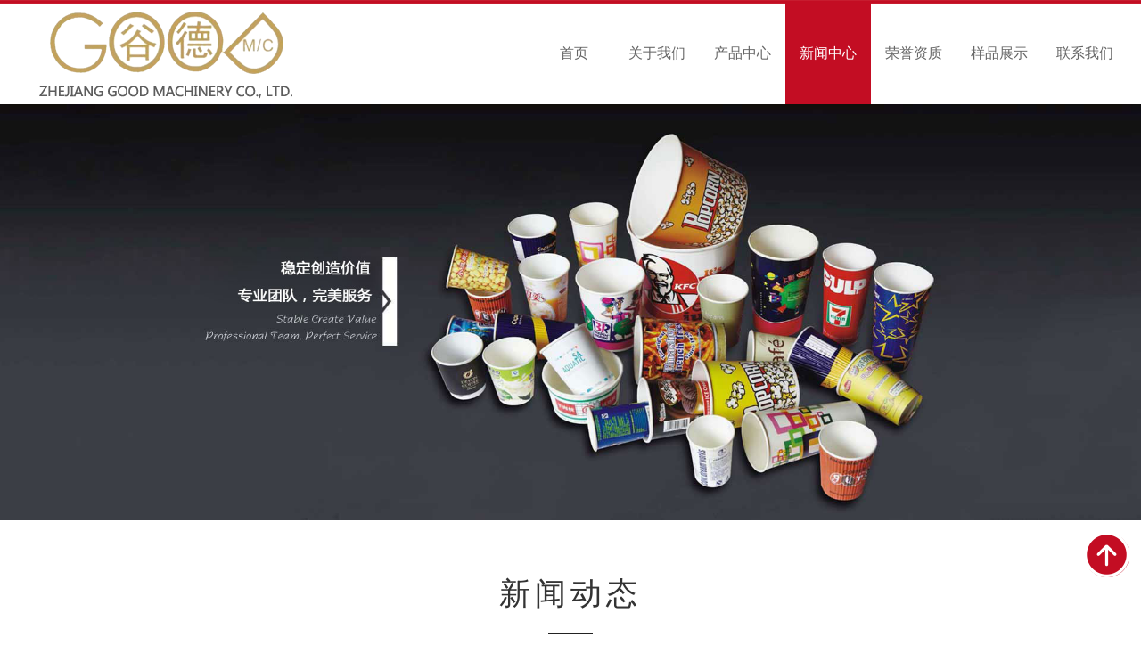

--- FILE ---
content_type: text/html; Charset=UTF-8
request_url: http://www.rambjx.com/News.asp?page=1&class=
body_size: 22891
content:

<!DOCTYPE html>
<html>
<head>
    <meta charset="utf-8"/>
    <meta name="viewport" content="width=device-width"/>
    <meta name="author" content="lianchuang">
<title>新闻动态 - 浙江谷德机械有限公司（原瑞安市铭博机械有限公司)</title>
<meta name="keywords" content="新闻动态,企业新闻">
<meta name="description" content="关于本公司最新的研发机型和行业内的技术发布">
    <link href="images/favicon.ico" rel="shortcut icon"/>
    <link href="css/style.css" rel="stylesheet"/>
    <link href="css/anim.css" rel="stylesheet"/>
    <link href="css/css.css" rel="stylesheet"/>
    <script src="js/jquery-1.12.4.min.js"></script>
    <script type="text/javascript" src="js/jquery.SuperSlide.2.1.1.js">//pc导航</script>
    <script src="js/public.js">//导航</script>
    <script src="js/anim.js">//动画</script>
	<script>
var _hmt = _hmt || [];
(function() {
  var hm = document.createElement("script");
  hm.src = "https://hm.baidu.com/hm.js?1d1befae81390cc81b6ddf2883687bfd";
  var s = document.getElementsByTagName("script")[0]; 
  s.parentNode.insertBefore(hm, s);
})();
</script>
</head>

<body>
<header class="header-v1">
    <!-- S top-main -->
    <div class="top-main">
        <div class="logo1"><a href="index.asp"><img src="images/logo.png" alt="瑞安市铭博机械有限公司"/></a></div>
                  


        
        <div class="top-main-content"><!-- S nav -->
            <div class="navBar">
                <ul class="nav clearfix">
                    <li id="m1" class="m"><h3><a href="index.asp" title="首页">首页</a></h3></li>
                    <li id="m2" class="m"><h3><a href="company.asp" title="关于我们">关于我们</a></h3> 
                          <div class="sub" style="display:none"> 
                           <dl>
                                <dd><a href="culture.asp">企业相册</a></dd>           
                             </dl>
                          </div>
                    </li>
                    
                    <li id="m3" class="m"><h3><a href="products_all.asp" title="产品中心">产品中心</a></h3>
                        <div class="sub" style="display:none">
                            <dl>
							
							
                                <dd><a href="Zhibeiji.asp">纸杯机</a></dd>
	
							
                                <dd><a href="Zhiwanji.asp">纸碗机</a></dd>
	
							
                                <dd><a href="zhich.asp">纸餐盒机</a></dd>
	
							
                                <dd><a href="Zhigaiji.asp">纸盖机</a></dd>
	
							
                                <dd><a href="Zhitiechengxingji.asp">纸碟成型机</a></dd>
	
							
                                <dd><a href="zbtmj.asp">纸杯贴面机</a></dd>
	
							
                                <dd><a href="ZhitongChengXingJi.asp">纸桶成型机</a></dd>
	
							
                                <dd><a href="BeiGaiChengxingji.asp">杯盖成型机</a></dd>
	
							
                                <dd><a href="ZhiBeiMoQieJi.asp">纸杯模切机</a></dd>
	
							
                                <dd><a href="FuZhuSheBei.asp">辅助设备</a></dd>
	                          
                             </dl>
                        </div>
                    </li>
                    
                    <li id="m4" class="m on">
                      <h3><a href="News.asp" title="新闻中心">新闻中心</a></h3>
                    </li>
                    
                    <li id="m5" class="m"><h3><a href="honor.asp" title="荣誉资质">荣誉资质</a></h3></li>
                    
                    
                    <li id="m6" class="m"><h3><a href="Wenhua.asp" title="样品展示">样品展示</a></h3></li>
                    
                    <li id="m7" class="m"><h3><a href="contact.asp" title="联系我们">联系我们</a></h3> </li>              
                  
                  </ul>
            </div>
            <script type="text/javascript"> jQuery(".nav").slide({
                type: "menu",
                titCell: ".m",
                targetCell: ".sub",
                effect: "slideDown",
                delayTime: 300,
                triggerTime: 100,
                returnDefault: true
            });</script>
            <!-- E nav-->
    </div>
    </div>
    <!-- E top-main -->
    <div class="c_l"></div>
</header>

<!-- S touch-top-wrapper -->
<div class="touch-top">
    <div class="touch-top-wrapper clearfix">
        <div class="touch-logo" skinobjectzone="HtmlLogo_1514"><a class="" href="Index.asp"><img src="images/logo.png" alt="铭博机械"/></a></div>
        <!-- S touch-navigation -->
        <div class="touch-navigation">
            <div class="touch-toggle">
                <ul>
                   
                    <li class="touch-toggle-item-last"><a href="javascript:;" class="drawer-menu"
                                                          data-drawer="drawer-section-menu"><i
                            class="touch-icon-menu"></i><span>导航</span></a></li>
                </ul>
            </div>
        </div>
        <!-- E touch-navigation --></div>
    <!-- S touch-top -->
    <div class="touch-toggle-content touch-top-home">
        <!--手机搜索begin-->
        <div class="drawer-section search_div">
            <div class="search_con"><input name="names" type="text" class="input1" value="Search"
                                           onFocus="if(value=='Search'){value=''}"
                                           onBlur="if(value==''){value='Search'}"/><input type="submit" value=""
                                                                                          class="bnt1"/>
            </div>
        </div>
        <!--手机搜索end-->
        <!--手机菜单begin-->
        <div class="drawer-section drawer-section-menu">
            <div class="touch-menu" skinobjectzone="menu_2005">
                <ul>
                    <li><a href="index.asp"><span>首页</span></a></li>               
                    <li> <a href="company.asp"><span>关于我们</span></a> </li>                    
                    <li> <a href="javascript:;"><span>产品中心</span><i class="touch-arrow-down"></i> </a>
                        <ul >
						
                            <li><a href="Zhibeiji.asp"><span>纸杯机</span></a></li>
							
                            <li><a href="Zhiwanji.asp"><span>纸碗机</span></a></li>
							
                            <li><a href="zhich.asp"><span>纸餐盒机</span></a></li>
							
                            <li><a href="Zhigaiji.asp"><span>纸盖机</span></a></li>
							
                            <li><a href="Zhitiechengxingji.asp"><span>纸碟成型机</span></a></li>
							
                            <li><a href="zbtmj.asp"><span>纸杯贴面机</span></a></li>
							
                            <li><a href="ZhitongChengXingJi.asp"><span>纸桶成型机</span></a></li>
							
                            <li><a href="BeiGaiChengxingji.asp"><span>杯盖成型机</span></a></li>
							
                            <li><a href="ZhiBeiMoQieJi.asp"><span>纸杯模切机</span></a></li>
							
                            <li><a href="FuZhuSheBei.asp"><span>辅助设备</span></a></li>
							

                          </ul>

                    
                    </li>                    
                    <li> <a href="News.asp"><span>新闻中心</span></a> </li>                    
                    <li> <a href="honor.asp"><span>荣誉资质</span></a> </li>                    
                    <li> <a href="Wenhua.asp"><span>样品展示</span> </a>  </li>                    
                    <li><a href="contact.asp"><span>联系我们</span></a></li>                    
                </ul>
                <div class="closetitle"><img src="images/nav_bg2.png" alt="bg"></div>
            </div>
        </div>
        <!--手机菜单end-->
    </div>
    <!-- E touch-top -->
</div>
<!-- S touch-top-wrapper -->

<div class="touch_bg">&nbsp;</div>
<!-- E touch-top-wrapper -->
<div class="blank_h">&nbsp;</div>
<!--正文begin-->
<div class="o_big"><img src="images/banner1.jpg" alt="banner"/></div>
<div class="about_bg3">
    <div class="about_t3  anim anim-1">新闻动态</div>
    <div class="news_ul anim anim-2">
        <ul>
		
		
                <li>
                    
                        <div class="imgs l "><div class="news_date"> <span>2020-5</span><p>5</p> </div></div>
                        <div class="news_box">
                            <div class="news_txt">
                              
                                <a href="news_show.asp?id=383" title="纸杯机的凸轮机构是如何工作的"><h2>纸杯机的凸轮机构是如何工作的</h2> </a>
                                <p>纸杯机的凸轮机构是如何工作的</p>
                              <label>查看详细</label>
                            </div>
                        </div>
                   
                </li>
                

		
                <li>
                    
                        <div class="imgs l "><div class="news_date"> <span>2020-4</span><p>17</p> </div></div>
                        <div class="news_box">
                            <div class="news_txt">
                              
                                <a href="news_show.asp?id=382" title="纸盖机之“材料的组成”"><h2>纸盖机之“材料的组成”</h2> </a>
                                <p>纸盖机之“材料的组成”</p>
                              <label>查看详细</label>
                            </div>
                        </div>
                   
                </li>
                

		
                <li>
                    
                        <div class="imgs l "><div class="news_date"> <span>2019-8</span><p>22</p> </div></div>
                        <div class="news_box">
                            <div class="news_txt">
                              
                                <a href="news_show.asp?id=381" title="纸杯机凸轮组织的作用"><h2>纸杯机凸轮组织的作用</h2> </a>
                                <p>凸轮组织在构造和规划上有着简单、紧凑的特点，可以完成各种对比杂乱的运动需求，这就使得它不仅可以在纸杯机中有着极好的使用，在其他的设备中也相同有着重要作用。</p>
                              <label>查看详细</label>
                            </div>
                        </div>
                   
                </li>
                

		
                <li>
                    
                        <div class="imgs l "><div class="news_date"> <span>2019-8</span><p>3</p> </div></div>
                        <div class="news_box">
                            <div class="news_txt">
                              
                                <a href="news_show.asp?id=380" title="高速纸杯机特点"><h2>高速纸杯机特点</h2> </a>
                                <p>采用真空泵吸纸,并带自动收杯系统,性能稳定,自动化程度高.</p>
                              <label>查看详细</label>
                            </div>
                        </div>
                   
                </li>
                

		
                <li>
                    
                        <div class="imgs l "><div class="news_date"> <span>2018-10</span><p>29</p> </div></div>
                        <div class="news_box">
                            <div class="news_txt">
                              
                                <a href="news_show.asp?id=379" title="纸杯机在生产过程中使用的原材料"><h2>纸杯机在生产过程中使用的原材料</h2> </a>
                                <p>纸杯机在纸杯的生产和使用正好符合国家环保政策，用纸杯代替一次性塑料杯减少了“白色污染”，纸杯的方便卫生价廉性是代替其他器皿广泛占有市场的关键。</p>
                              <label>查看详细</label>
                            </div>
                        </div>
                   
                </li>
                

		
                <li>
                    
                        <div class="imgs l "><div class="news_date"> <span>2018-10</span><p>25</p> </div></div>
                        <div class="news_box">
                            <div class="news_txt">
                              
                                <a href="news_show.asp?id=378" title="纸杯机开机前和生产时的准备工作"><h2>纸杯机开机前和生产时的准备工作</h2> </a>
                                <p>纸杯机开机前和生产时的准备工作</p>
                              <label>查看详细</label>
                            </div>
                        </div>
                   
                </li>
                

		
                <li>
                    
                        <div class="imgs l "><div class="news_date"> <span>2018-7</span><p>3</p> </div></div>
                        <div class="news_box">
                            <div class="news_txt">
                              
                                <a href="news_show.asp?id=377" title="纸杯机的好坏从哪些方面可以区分"><h2>纸杯机的好坏从哪些方面可以区分</h2> </a>
                                <p>有些纸杯机由于纸浆质量差，为了使杯子看上去更白，有的纸杯生产厂家便加入了大量的荧光增白剂，这种荧光物质可使细胞产生变异，一旦进入人体就会成为潜在的致癌因素。而按照国家规定，食品用纸是不允许使用荧光粉的。因此说，纸杯不是越白越好。</p>
                              <label>查看详细</label>
                            </div>
                        </div>
                   
                </li>
                

		
                <li>
                    
                        <div class="imgs l "><div class="news_date"> <span>2018-7</span><p>3</p> </div></div>
                        <div class="news_box">
                            <div class="news_txt">
                              
                                <a href="news_show.asp?id=376" title="如何保障纸碗机的生产安全"><h2>如何保障纸碗机的生产安全</h2> </a>
                                <p>纸碗机在生产时，纸碗其实是分为内外两层，中距离开的。而且是严厉遵循国家规则生产的，纸碗内层因直接交战食物，咱们采用的原浆纸资料足以担保食品保险。</p>
                              <label>查看详细</label>
                            </div>
                        </div>
                   
                </li>
                

		
                <li>
                    
                        <div class="imgs l "><div class="news_date"> <span>2018-6</span><p>28</p> </div></div>
                        <div class="news_box">
                            <div class="news_txt">
                              
                                <a href="news_show.asp?id=375" title="纸杯机向着环保的趋势在发展"><h2>纸杯机向着环保的趋势在发展</h2> </a>
                                <p>制造一次性纸杯的机器就是纸杯机，据了解，目前纸杯机市场上产品不多，耗电量偏大，前期投资过多，不利于吸引资金进入该行业，激励纸杯机以及一次性纸杯的生产。</p>
                              <label>查看详细</label>
                            </div>
                        </div>
                   
                </li>
                

		
                <li>
                    
                        <div class="imgs l "><div class="news_date"> <span>2018-6</span><p>28</p> </div></div>
                        <div class="news_box">
                            <div class="news_txt">
                              
                                <a href="news_show.asp?id=374" title="关于纸杯机的纸杯分类"><h2>关于纸杯机的纸杯分类</h2> </a>
                                <p>纸杯分为单面PE淋膜纸杯和双面PE淋膜纸杯。</p>
                              <label>查看详细</label>
                            </div>
                        </div>
                   
                </li>
                

		
                <li>
                    
                        <div class="imgs l "><div class="news_date"> <span>2018-6</span><p>25</p> </div></div>
                        <div class="news_box">
                            <div class="news_txt">
                              
                                <a href="news_show.asp?id=373" title="纸杯机厂家主要生产哪些产品?"><h2>纸杯机厂家主要生产哪些产品?</h2> </a>
                                <p>纸杯机是一种生产纸杯商品的一种设备，纸杯的出产制作是一个循环往复的进程，经过不断的重复着相同的动作来出产出更多的纸杯商品。</p>
                              <label>查看详细</label>
                            </div>
                        </div>
                   
                </li>
                

		
                <li>
                    
                        <div class="imgs l "><div class="news_date"> <span>2018-6</span><p>20</p> </div></div>
                        <div class="news_box">
                            <div class="news_txt">
                              
                                <a href="news_show.asp?id=372" title="纸杯机所用的是什么材料"><h2>纸杯机所用的是什么材料</h2> </a>
                                <p>纸杯机由纸杯原纸和塑料树脂粒子挤出复合组成，塑料树脂一般使用聚乙烯树脂(PE)，纸杯原纸经淋膜单面PE膜或双面PE膜后成为单PE纸杯机或双PE纸杯机。</p>
                              <label>查看详细</label>
                            </div>
                        </div>
                   
                </li>
                
  

                
                
                
                        </ul>
    </div>
    <div class="pages anim anim-3 yema">
        <div>
		
		
		
		分页：
                                 <a href='#' class='current'>[1]</a> <a href='/News.asp?page=2&class='>[2]</a> <a href='/News.asp?page=3&class='>[3]</a> <a href='/News.asp?page=4&class='>[4]</a> <a href='/News.asp?page=5&class='>[5]</a> <a href='/News.asp?page=6&class='>[6]</a> <a href='/News.asp?page=7&class='>[7]</a> <a href='/News.asp?page=8&class='>[8]</a> <a href='/News.asp?page=9&class='>[9]</a> <a href='/News.asp?page=2&class='>[>]</a>； 每页12条&nbsp;&nbsp;&nbsp;&nbsp;共102条&nbsp;&nbsp;&nbsp;&nbsp;当前第1页&nbsp;&nbsp;&nbsp;&nbsp;共9页</div>    </div>
</div>
<!--正文end-->

<div class="foot_bg">
    <div class="foot_con">
        <div class="foot_con_l">
           

            <div class="foot_con_a">
                <a href="index.asp">首页</a>&nbsp;｜&nbsp;
                <a href="company.asp">关于我们</a>&nbsp;｜&nbsp;<a href="products_all.asp">产品中心</a>&nbsp;｜&nbsp;<a href="News.asp">新闻中心</a>&nbsp;｜&nbsp;<a href="honor.asp">荣誉资质</a>&nbsp;｜&nbsp;<a href="Wenhua.asp">样品展示</a>&nbsp;｜&nbsp;<a href="contact.asp">联系我们</a>&nbsp;｜&nbsp;<a href="http://www.mb-machine.com/" target="_blank">English</a> </div>
        </div>
        <div class="foot_con_r">
            <img src="images/weixin.jpg"/>
            <ul>
                <li>+86-577-65567166</li>
                <li>mingbomachinery@gmail.com</li>
                <li><a href="https://beian.miit.gov.cn" target="_blank"><font color="#FFFFFF">浙ICP备16043310号-1</font></a>&nbsp;&nbsp;&nbsp;&nbsp;©浙江谷德机械有限公司(原瑞安市铭博机械有限公司)</li>
              
            </ul>
        </div>
        <div class="c_l"></div>
    </div>
    <div class="foot_bg2">
        <div class="foot_con2">
            友情链接：没有数据
            <a href="https://beian.miit.gov.cn" target="_blank">浙ICP备16043310号-1</a>
            <div class="footer_fx_r">
                <ul>
                    <li class="foot_weixin"><a href="javascript:void(0)">
                        <div class="ewm"><img src="images/weixin.jpg"></div>
                    </a></li>
                    <li class="foot_qq"><a href="http://wpa.qq.com/msgrd?v=3&uin=2851997373&site=qq&menu=yes">&nbsp;</a>
                    </li>
                    <li class="foot_weibo"><a href="javascript:void(0)" class="jiathis_button_tqq">&nbsp;</a></li>
                    <li class="foot_sinna"><a href="javascript:void(0)" class="jiathis_button_tsina">&nbsp;</a></li>

                </ul>
            </div>
            <script type="text/javascript" src="http://v3.jiathis.com/code_mini/jia.js" charset="utf-8"></script>
            <style>
                .jiathis_style .jtico_tqq {
                    background-position: -80px -64px;
                }

                .jiathis_style .jtico_tsina {
                    background-position: -80px -64px;
                }
            </style>

            <span class="r">分享到：</span>
        </div>
    </div>
</div>
<a href="javascript:void(0)" class="gotop" onClick="goTop()"></a>
<!--尾部end-->
<script language="javascript" src="js/foot.js"></script>
<!--弹窗begin-->
<div class="case_bgs">&nbsp;</div>
<div class="case_tc">
    <div class="case_divs">
        <img src="images/close.png" class="closed"/>
        <img src="images/i_pro_img1.jpg" alt="" id="tc_big"/>

        <div class="case_txt">
            <h2>样品展示</h2>

        </div>
    </div>
</div>


<script language="javascript" src="js/foot.js"></script>
<script>
   function news(){
	if($(window).width()<=1000){
	   var news_hei=$(".news_box").height();
	   $(".news_ul  ul li .imgs").height(news_hei);
	   $(".news_ul  ul li .imgs").css("line-height",news_hei+"px"); 
	}
   };
   
   news()
   
   $(window).resize(function(){
	   
   })
</script>
</body>
</html>

--- FILE ---
content_type: text/css
request_url: http://www.rambjx.com/css/style.css
body_size: 17053
content:
*{margin:0;padding:0;border:0;}
body {background-color: #fff; overflow-x:hidden;color: #333;font-size: 12px; font-family: "微软雅黑","Microsoft YaHei", "Arial", "Helvetica Neue", "Helvetica", "Arial", "sans-serif";}
a { color: #333;
  text-decoration: none;
  -webkit-transition: transform 0.3s ease, text-decoration 0.3s ease, color 0.3s, background 0.3s ease, text-indent 0.3s ease;
  -moz-transition: transform 0.3s ease, text-decoration 0.3s ease, color 0.3s, background 0.3s ease, text-indent 0.3s ease;
  transition: transform 0.3s ease, text-decoration 0.3s ease, color 0.3s, background 0.3s ease, text-indent 0.3s ease;
}
a:hover {color: #029bde;/*text-decoration: underline;*/}
input,select,img{vertical-align:middle;}
ul,li{ list-style:none;}
em, cite, th { font-style: normal; font-weight: normal; font-style:normal;}
.wrap{clear:both; width:96%;max-width:1200px;margin:0 auto;text-align:left;zoom:1; overflow:hidden;}
.wrap2{clear:both; width:96%;max-width:1400px;margin:0 auto;text-align:left;zoom:1; overflow:hidden;}
.divhidden{ display:none;}
.l{ float:left;}
.r{float:right;}
.c_l{ clear:both; height:0px; font-size:0px; overflow:hidden;}

/*PC导航*/
.header-v1{ width:100%; position:fixed; /*overflow:hidden; */height:114px; padding-top:3px;z-index:10; background:url("../images/top_bg.jpg"/*tpa=http://www.szpowertek.com/template/default/images/top_bg.jpg*/) #fff left top repeat-x;box-shadow: 0 1px 10px rgba(0, 0, 0, 0.15);}
.nav-hide .header-v1{ height:99px;}
.nav-hide .blank_h{ height:99px;}
.nav-hide .header-v1 .top-main .logo1 img{ height:99px;}
/*.nav-hide .header-v1 .top-main .top-main-content{ margin-top:18px;}*/
.header-v1 .top-main{ width:100%;/* max-width:1730px;*/ margin:0 auto;/* position:relative;*/}
.header-v1 .top-main .logo1{ float:left; height:100%; margin-left:2%;}
.header-v1 .top-main .logo1 img{ height:100%;}
.header-v1 .languages{ float:right; position:relative; display:block;font-size:18px; color:#16549e;height:114px;line-height:114px; width:34px; text-align:center; font-weight:bold; font-family:"微软雅黑"; text-decoration:none; text-align:center; margin-left:3px; margin-right:2%;}
.nav-hide .header-v1 .languages{ height:99px; line-height:99px;}
.header-v1 .languages:Hover{ background-color:#fff;}
.header-v1 .languages:after{left: 1%;right: 1%;opacity: 1;-webkit-transition: all .5s;-o-transition: all .5s;-ms-transition: all .5s;transition: all .5s;}
.header-v1 .languages:after{content: "";display: block;position: absolute;left: 50%;right: 50%;bottom: -1px;height:4px;opacity: 0;background-color: #c71d32;-webkit-transition: all .5s;-o-transition: all .5s;-ms-transition: all .5s;transition: all .5s;}
.header-v1 .languages:hover:after{left: 1%;right: 1%;opacity: 1;-webkit-transition: all .5s;-o-transition: all .5s;-ms-transition: all .5s;transition: all .5s;}
.header-v1 .top-main .top-main-content{ float:right; margin-right:15px }
.navBar{}
.nav{ list-style:none; padding:0;  }
.nav .m{ float:left; border-top:0; border-bottom:0; width:120px; position:relative;}
.nav a:hover{ text-decoration:none; color:#3ebff7;   }
.nav h3{ float:left; font-weight:normal; font-size:16px; height:114px; overflow:hidden; width:100%; text-align:center; }
.nav h3 a{ display:block; color:#666666;  line-height:114px; font-size:16px;}
.nav-hide .nav h3{ height:99px;}
.nav-hide .nav h3 a{ line-height:99px;}
.nav .on{}
.nav .on h3 a{/* height:42px; line-height:42px; */color:#fff; background-color:#c30d23;/*background:url(../images/top_bg.png) center bottom no-repeat;*/}
/*.nav li.on a:after{left: 1%;right: 1%;opacity: 1;-webkit-transition: all .5s;-o-transition: all .5s;-ms-transition: all .5s;transition: all .5s;}
.nav li h3 a:after{content: "";display: block;position: absolute;left: 50%;right: 50%; margin-left:5px; margin-right:5px;bottom: -1px;height:4px;opacity: 0;background-color: #c30d23;-webkit-transition: all .5s;
-o-transition: all .5s;-ms-transition: all .5s;transition: all .5s;}
.nav li h3 a:hover:after{left: 1%;right: 1%;opacity: 1;-webkit-transition: all .5s;-o-transition: all .5s;-ms-transition: all .5s;transition: all .5s;}*/
.nav .sub{ display:none; /*默认隐藏*/ width:100%;  padding:0;   position:fixed; top:117px; left:0; background:#fff; z-index:110; border-top:3px solid #ededed;}
.nav-hide .nav .sub{ top:102px;}
.nav .sub dl{ text-align:right;  width:80%; margin:0 auto}
.nav #m4 .sub dl{ width:560px;}
.nav #m5 .sub dl{ width:440px;}
.nav .sub dd{ float:left;vertical-align:middle; list-style:none; text-decoration:none; padding:0 20px; background:url(../images/products_nav_bj.png) no-repeat right center;}
.nav .sub dd:last-child{ background:none}
.nav .sub dd a{ height:74px; line-height:74px; display:block; color:#37230a;font-size:16px;}
.nav .sub dd a:hover{ color:#c30d23;}
.blank_h{ height:117px; overflow:hidden;}
.nav #m1{ width:90px;}
.top_search{ float:right;height:114px; width:30px; position:relative; margin-right:50px;}
.nav-hide .top_search{ height:99px;}
.top_search .input1{ width:83%; text-indent:10px; line-height:30px; height:30px; outline:medium; background:none; color:#9c9c9c; text-align:left; font-size:13px; border:0;}
.top_search em{height:100%; width:100%; background:url("../images/top_pic1.png"/*tpa=http://www.szpowertek.com/template/default/images/top_pic1.png*/) center center no-repeat; cursor:pointer; display:block;}
.top_search em:Hover{transition:all 0.3s;opacity:0.8;filter:Alpha(opacity=80); margin-right:35px;}
.top_search .search_con{ display:none;position:absolute; bottom:-56px;right:0px; width:300px; height:0px; padding-top:23px; padding-bottom:19px; background:url("../images/top_bg2.png"/*tpa=http://www.szpowertek.com/template/default/images/top_bg2.png*/) no-repeat;z-index:100;/* border:1px solid #eee;box-shadow: 0px 3px 13px 0px rgba(0, 0, 0, 0.2);border-radius: 2px;*/}
.top_search .search_con .input1{ height:39px; line-height:39px; background:#f8f8f8; border:0; padding-left:5px; margin-left:16px; padding-right:47px; width:174px; float:left; outline:none;}
.top_search .search_con .bnts{ float:left; width:40px; height:39px; background:url("../images/top_pic3.png"/*tpa=http://www.szpowertek.com/template/default/images/top_pic3.png*/) no-repeat; cursor:pointer;}
.top_search .search_con .bnts:hover{transition:all 0.3s;background:url("../images/top_pic4.png"/*tpa=http://www.szpowertek.com/template/default/images/top_pic4.png*/) no-repeat;}

/* 手机导航全局 */
.touch-top{ width:100%; position:fixed; top:0; z-index:100; background:#fff; border-top:1px solid #c30d23; display:none;box-shadow: 0 1px 10px rgba(0, 0, 0, 0.15);}
.touch_bg{width:100%; position:fixed; top:0; z-index:8;background:#0d0d0d;display:none;filter: Alpha(Opacity=60);/*IE7 fix*/opacity: 0.6; height:100%;}
.touch-top-wrapper{ width:96%; margin:0 auto;}
.touch-top-wrapper .touch-logo{ float:left;}
.touch-top-wrapper .touch-logo img{height: 90px;display: block;}
.touch-navigation { display:block; }

	.touch-toggle { position:absolute; right:10px; top:0; }

	.touch-toggle li { float:left; height:70px; padding:0 12px; text-align:center; }

	.touch-toggle li a { height:70px; }

	.touch-toggle li:hover, .touch-toggle li:active { }

	.touch-toggle .touch-toggle-item-first { border-left:none; }

	.touch-toggle .touch-toggle-item-last { border-right:none; }

	.touch-toggle li a { display:block; font-size:12px; }	

	.touch-toggle li i { display:inline-block; width:32px; height:32px; overflow:hidden; /*margin-top:20px;*/margin-top:30px; background-repeat:no-repeat; background-position:center center; background-size:contain; }

	.touch-toggle .touch-icon-language { background-image:url("../images/touch-icon-language.png"/*tpa=http://www.szpowertek.com/template/default/images/touch-icon-language.png*/); }

	.touch-toggle .touch-icon-user { background-image:url("../images/touch-icon-user.png"/*tpa=http://www.szpowertek.com/template/default/images/touch-icon-user.png*/); }

	.touch-toggle .touch-icon-search { background-image:url("../images/head_pic2.png"); }

	.touch-toggle .touch-icon-menu { background-image:url("../images/head_pic1.png"/*tpa=http://www.szpowertek.com/template/default/images/head_pic1.png*/); }

	.touch-toggle li span { display:none; text-align:center; }
	.drawer-section {/* background-color:#40312f; padding:20px;*/ display:none; }	

	.drawer-section-menu {/* padding:20px 20px 35px;*/  padding:0px 0px 35px;}

	.touch-toggle-content{ clear:both;}
	.touch-menu{ clear:both;}
	.touch-menu ul li { border-bottom:1px solid #eee; position:relative; }

	.touch-menu ul li a { color:#333; display:block; font-size:18px; height:48px; line-height:48px;/* padding-left:10px;*/  padding-left:30px;}

	.touch-menu ul li a:hover, .touch-menu ul li a:active { background-color:#c30d23; color:#fff; }	

	.touch-menu ul li i { position:absolute; top:14px;/* right:5px;*/ right:25px;  display:block; width:13px; height:13px; overflow:hidden; background-position:center center; background-repeat:no-repeat; background-size:contain; }

	.touch-menu ul li i.touch-arrow-right { display:none; background-image:url("../images/touch-arrow-r.png"/*tpa=http://www.szpowertek.com/template/default/images/touch-arrow-r.png*/); }

	.touch-menu ul li i.touch-arrow-down { background-image:url("../images/touch-arrow-d.png"/*tpa=http://www.szpowertek.com/template/default/images/touch-arrow-d.png*/); }

	.touch-menu ul li i.touch-arrow-up { background-image:url("../images/touch-arrow-u.png"/*tpa=http://www.szpowertek.com/template/default/images/touch-arrow-u.png*/); }
	.touch-menu ul li a:hover i.touch-arrow-down {background-image:url("../images/touch-arrow-d2.png"/*tpa=http://www.szpowertek.com/template/default/images/touch-arrow-d2.png*/); }
	.touch-menu ul li a:hover i.touch-arrow-up {background-image:url("../images/touch-arrow-u2.png"/*tpa=http://www.szpowertek.com/template/default/images/touch-arrow-u2.png*/); }

	.touch-menu ul ul { display:none; margin:0;/* padding:0 10px 30px 30px;*/ padding:0 0px 30px 0px; }

	.touch-menu ul ul li { border-bottom:none; margin:0; padding:0; }

	.touch-menu ul ul li a { padding:0; padding-left:35px; font-size:16px; height:38px; line-height:38px; }		

	.touch-menu ul ul li i { top:13px; }
.touch-menu .closetitle{ padding-top:10px; padding-bottom:12px; text-align:center;}
.touch-menu .closetitle img{ margin:0 auto;  height:30px; width:auto;}
/*手机弹出搜索*/
.search_div{ clear:both; width:100%;  overflow:hidden;padding-top:2%; padding-bottom:2%; display:none; /*z-index:999;*/}
.search_div .search_con{ width:92%; margin:0 auto; border:1px solid #cdcdcd; height:40px; line-height:40px;}
.search_div .search_con .input1{ text-indent:15px; width:88%; float:left; border:0; background:none; height:100%; font-size:16px; outline:none; color:#bbb;}
.search_div .search_con .bnt1{-webkit-appearance: none; float:right; width:12%; max-width:60px; background:url(s"../images/head_pic2.png"/*tpa=http://www.szpowertek.com/template/default/images/head_pic2.png*/) 50% center no-repeat; background-size:auto 55%; border:0; height:100%; cursor:pointer;}


/*尾部*/
.foot_bg{ background-color:#000; overflow:hidden; /*border-top:1px solid #fff;*/}
.foot_con{ width:97%; margin:0 auto; max-width:1182px; overflow:hidden;}
.foot_con .foot_con_l{ float:left; overflow:hidden; margin-top:45px;}
.foot_con .foot_con_l .foot_con_a{ line-height:30px; font-size:14px; color:#c7c7c7; overflow:hidden; margin-bottom:4%; margin-top:1%;}
.foot_con .foot_con_l .foot_con_a a{ color:#c7c7c7;}
.foot_con .foot_con_l .foot_con_a a:Hover{ color:#c30d23;}
.foot_con .foot_con_l .foot_con_logo{margin-top:30px; display:block; clear:both;}
.foot_con .foot_con_r{ float:right;padding-top:30px;}
.foot_con .foot_con_r img{ width:80px; float:right; margin-bottom:30px; margin-left:12px;}
.foot_con .foot_con_r ul{ float:right;font-size:12px; color:#c7c7c7; line-height:30px; margin-bottom:20px; }
.foot_con .foot_con_r ul li{ display:block;text-align:right; overflow:hidden;height:26px; line-height:28px;}
.foot_con .foot_con_r ul li a:hover{ color:#c30d23;}
.foot_con .foot_con_r ul li .tel{ float:right; padding-left:14px;color:#c7c7c7; background:url("../images/foot_pic1.png"/*tpa=http://www.szpowertek.com/template/default/images/foot_pic1.png*/) left 4px no-repeat;  }
.foot_con .foot_con_r ul li .email{ float:right; padding-left:25px;color:#c7c7c7; background:url("../images/foot_pic2.png"/*tpa=http://www.szpowertek.com/template/default/images/foot_pic2.png*/) left center no-repeat;  }

.foot_bg2{ background-color:#c30d23; height:39px; line-height:39px; color:#fff; text-align:left; overflow:hidden;}
.foot_bg2 a{color:#fff;}
.foot_con2{ width:80% !important; margin:0 auto; max-width:1182px; overflow:hidden; text-overflow: ellipsis;  white-space: nowrap; }
.foot_bg2 .foot_con2 .footer_fx_r{ float:right;}
.foot_bg2 .foot_con2 .footer_fx_r li{ float:left;margin-left:9px; width:22px; height:22px; margin-top:9px; cursor:pointer;}
.foot_bg2 .foot_con2 .footer_fx_r li a{ display:block;}
.foot_bg2 .foot_con2 .footer_fx_r li:Hover{opacity:0.8; filter:alpha(opacity=80);}
.foot_bg2 .foot_con2 .footer_fx_r li.foot_weixin{ background:url("../images/i_foot_pic2.png"/*tpa=http://www.szpowertek.com/template/default/images/i_foot_pic2.png*/) center center no-repeat;}
.foot_bg2 .foot_con2 .footer_fx_r li.foot_qq{ background:url("../images/i_foot_pic3.png"/*tpa=http://www.szpowertek.com/template/default/images/i_foot_pic3.png*/) center center no-repeat;}
.foot_bg2 .foot_con2 .footer_fx_r li.foot_weibo{ background:url("../images/i_foot_pic4.png"/*tpa=http://www.szpowertek.com/template/default/images/i_foot_pic4.png*/) center center no-repeat;}
.foot_bg2 .foot_con2 .footer_fx_r li.foot_sinna{ background:url("../images/i_foot_pic5.png"/*tpa=http://www.szpowertek.com/template/default/images/i_foot_pic5.png*/) center center no-repeat;}
.foot_bg2 .foot_con2 .footer_fx_r .ewm{ width:203px; height:201px;background:url("../images/ewm.png"/*tpa=http://www.szpowertek.com/template/default/images/ewm.png*/) no-repeat; margin-top:-210px; position:absolute; margin-left:-90px; display:none; }
.foot_bg2 .foot_con2 .footer_fx_r li.foot_weixin:hover .ewm{ display:block;}
.foot_bg2 .foot_con2 .footer_fx_r li.foot_weixin{opacity:1; filter:alpha(opacity=100);}
.foot_bg2 .foot_con2 .footer_fx_r img{ margin-left:24px; margin-top:22px; width:150px; height:150px; }
.gotop{ position:fixed; bottom:10%; right:1%; width:51px; height:51px; background:url("../images/gotop.png"/*tpa=http://www.szpowertek.com/template/default/images/gotop.png*/) no-repeat; background-size:100% 100%;
-webkit-transition:all 0.5s ease-in-out; -moz-transition:all 0.5s ease-in-out; -ms-transition:all 0.5s ease-in-out;
-o-transition:all 0.5s ease-in-out; transition:all 0.5s ease-in-out;
}
.gotop:hover{-webkit-transform:rotate(360deg); -ms-transform:rotate(360deg); -o-transform:rotate(360deg); -moz-transform:rotate(360deg); cursor:pointer; transform:rotate(360deg);}

@media screen and (max-width: 1370px) {
/*PC导航*/
.nav .m{ width:96px;}

}

@media screen and (max-width: 1200px) {
/* 手机导航全局 */
.blank_h{ height:90px;}
.nav-hide .blank_h{ height:90px;}
.header-v1{ display:none;}
.touch-top{ display:block;}
.top_search{ width:90%; overflow:hidden; margin-bottom:10px; margin-top:0;background:url("../images/search_bg.png"/*tpa=http://www.szpowertek.com/template/default/images/search_bg.png*/) #eee right center no-repeat; margin-right:5%;}
}
@media screen and (max-width: 1000px) {
/*尾部*/
.foot_con .foot_con_l{ width:100%; text-align:center;}
.foot_con .foot_con_l img{ margin:0 auto;}
.foot_con .foot_con_r{ width:100%; text-align:center; padding-top:0;}
.foot_con .foot_con_r img{ float:none; margin:0 auto; margin-left:auto; margin-bottom:2%;}
.foot_con .foot_con_r ul{ float:none;}
.foot_con .foot_con_r ul li{ text-align:center;}
.foot_con .foot_con_r ul li .tel{ float:none; clear:both; display:inline-block;}
.foot_con .foot_con_r ul li .email{ float:none; clear:both; display:inline-block;}
.about_bg{ background:url(../images/about_bj.jpg) center top no-repeat; overflow:hidden; background-size:cover;}


}

@media screen and (max-width: 780px) {


}

@media screen and (max-width: 640px) {
/* 手机导航全局 */
.blank_h{ height:80px;}
.nav-hide .blank_h{ height:80px;}
.touch-top-wrapper .touch-logo img{ height:80px;}
.touch-toggle li i{ margin-top:20px;}
.touch-menu ul li a{ font-size:16px; height:40px; line-height:40px;}
}

@media screen and (max-width: 480px) {
/* 手机导航全局 */
.blank_h{ height:70px;}
.nav-hide .blank_h{ height:70px;}
.touch-top-wrapper .touch-logo img{ height:70px;}
.touch-toggle li{ padding-left:8px; padding-right:8px;}
.touch-toggle li i{ width:26px; height:26px; margin-top:23px;}
.touch-menu ul li a{ font-size:14px; height:36px; line-height:36px;}
}


.footer_y{ float:left; width:20%;}

--- FILE ---
content_type: text/css
request_url: http://www.rambjx.com/css/css.css
body_size: 36252
content:
/*内页*/

table {  
  width: 100%;  
  border-collapse: collapse;  
} 
tr:nth-of-type(odd) {  
  background: #eee;  
} 
th {  
  background: #333;  
  color: white;  
  font-weight: bold;  
} 
td, th {  
  padding: 6px;  
  border: 1px solid #ccc;  
  text-align: left;  
} 

/*关于我们*/
.about_bg{ background:url(../images/59673b861571f.jpg) center top no-repeat; overflow:hidden; background-size:cover;}
.about_bg2{ background:url("../img/about_bg2.jpg"/*tpa=http://www.szpowertek.com/template/default/img/about_bg2.jpg*/) #000000 center bottom no-repeat; overflow:hidden; background-size:cover;}
.about_bg3{ background:#fff; padding-top:3%; overflow:hidden; padding-bottom:20px;}
.about_bg4{ background:url("../img/honor_bg.jpg"/*tpa=http://www.szpowertek.com/template/default/img/honor_bg.jpg*/) #05050d center bottom no-repeat; overflow:hidden; background-size:cover; padding-top:3%;}
.about_con{ width:96%; max-width:890px; margin:0 auto; color:#ffffff; line-height:28px; overflow:hidden; padding-top:18%;color:#444343; text-align:left;
 padding-bottom:5%; font-size:13px;}
 .about_con p { text-indent:15px}
.about_con img{ max-width:100%;}

.about_ul{ line-height:20px; min-height:600px;}
.about_ul li{ display:block; padding-left:17px; background:url("../images/about_pic1.png"/*tpa=http://www.szpowertek.com/template/default/images/about_pic1.png*/) left 5px no-repeat; overflow:hidden; padding-bottom:4%;}
.about_ul li em{ display:block; font-size:16px; font-weight:bold;}
.about_ul li h2{ font-size:18px; height:26px; line-height:26px; overflow:hidden; margin-top:15px; margin-bottom:10px;}

.about_t3{ height:90px; overflow:hidden; line-height:90px; text-align:center; background:url("../images/i_bg1.jpg"/*tpa=http://www.szpowertek.com/template/default/images/i_bg1.jpg*/) center bottom no-repeat; font-size:35px; color:#333333; letter-spacing:5px; margin-bottom:3%;font-family:"微软雅黑"}

.about_con2{ width:96%; max-width:1170px; margin:0 auto; color:#ffffff; line-height:18px; overflow:hidden; padding-top:2%; padding-bottom:5%;}
.about_con2 img{ max-width:100%;}

/*企业荣誉*/
.about_t4{ height:90px; overflow:hidden; line-height:90px; text-align:center; background:url("../images/i_about_bg2.jpg"/*tpa=http://www.szpowertek.com/template/default/images/i_about_bg2.jpg*/) center bottom no-repeat; font-size:42px; color:#fff; letter-spacing:5px; /*margin-bottom:3%;*/}
.about_con3{ width:96%; max-width:838px; margin:0 auto; color:#ffffff; line-height:18px; overflow:hidden; padding-top:7%; padding-bottom:5%;}
.about_con3 img{ max-width:100%;}
.honor_t{ float:right; width:98%; padding-right:10px; max-width:828px; overflow:hidden; height:86px; line-height:86px; background:url("../images/honor_bg1.png"/*tpa=http://www.szpowertek.com/template/default/images/honor_bg1.png*/) right 31px no-repeat; text-align:center;}
.honor_t a{ float:right; margin-right:40px; margin-left:15px; width:81px; font-size:18px; color:#f75046; font-weight:bold; background:url("../images/honor_bg2.png"/*tpa=http://www.szpowertek.com/template/default/images/honor_bg2.png*/) no-repeat; -webkit-transition:all 0.5s ease-in-out; -moz-transition:all 0.5s ease-in-out; -ms-transition:all 0.5s ease-in-out;
-o-transition:all 0.5s ease-in-out; transition:all 0.5s ease-in-out;}
.honor_t a:last-child{ margin-left:0;}
.honor_t a:hover{-webkit-transform:rotate(360deg); -ms-transform:rotate(360deg); -o-transform:rotate(360deg); -moz-transform:rotate(360deg); cursor:pointer; transform:rotate(360deg);}

.honor_con{ overflow:hidden; float:right; width:99%;max-width:798px; padding-top:4%; padding-left:1%;}
.honor_con .honor_div{ display:none; font-size:14px; min-height:470px;}
.honor_con .honor_div h2{ font-size:14px; margin-bottom:10px;}

.about_con4{ width:96%; max-width:838px; margin:0 auto; color:#ffffff; line-height:22px; overflow:hidden;/* padding-top:2%; padding-bottom:5%;*/}
.about_con4 img{ max-width:100%;}

/*新闻动态*/
.news_ul{ width:1200px; padding-bottom:20px; margin:0 auto}
.news_ul ul li{ display:block; overflow:hidden;border-bottom:1px solid #DADADA; padding-bottom:20px; padding-top:20px;margin-bottom:10px;}
.news_ul ul li a{ color:#333; display:block; width:100%; height:100%;}
.news_ul ul li .imgs{ width:10%; overflow:hidden;  text-align:center;font-family: Impact;font-weight: normal;     border-right: 1px solid #e2e2e2;}
.news_ul ul li .imgs .news_date{ vertical-align:middle; display:inherit; color:#999999}
.news_ul ul li .imgs span{font-size: 18px;display: block;}
.news_ul ul li .imgs p{ height:auto; font-size:50px;}
.news_ul ul li .imgs img{ max-width:100%;-webkit-transform:scale(1); -moz-transform:scale(1); -ms-transform:scale(1); -o-transform:scale(1); transform:scale(1);-webkit-transition:all 0.3s ease-out 0s; -moz-transition:all 0.3s ease-out 0s; -o-transition:all 0.3s ease-out 0s; transition:all 0.3s ease-out 0s; vertical-align:middle; max-height:100%;  }
.news_ul ul li .news_box{  overflow:hidden; text-align:left; padding-left:0px;}
.news_ul ul li .news_box .news_txt{ width:100%; margin:0 auto;font-size:16px;}
.news_ul ul li .news_box .news_txt em{ display:block;  color:#c30d23; margin-top:15%; margin-bottom:7%; }
.news_ul ul li .news_box .news_txt h2{font-size:22px; letter-spacing:1px; overflow:hidden; height:36px; line-height:36px;margin-bottom:10px;padding:0 20px; font-weight:normal;font-family:"微软雅黑"}
.news_ul ul li .news_box .news_txt p{ line-height:26px; height:78px; overflow:hidden;line-height: 20px;height: 40px;overflow: hidden;
 padding:0 20px;font-size: 14px; color: #666;}
.news_ul ul li .news_box .news_txt label{ width:40%; height:30px; display:block; line-height:30px; padding-top:3%; padding-bottom:3%; border:1px solid #BFBCBC;color:#676565; text-align:center; cursor:pointer; margin-top:8%; clear:both; font-size:14px; display:none}
.news_ul ul li .news_box .news_txt label:Hover{ border:1px solid #c30d23;color:#c30d23; background:#c30d23; color:#fff}
.news_ul ul li a:hover .news_txt label{ background:#c30d23; color:#fff;border:1px solid #c30d23; 
transition:0.8s all;
-webkit-transition:0.8s all;
-moz-transition:0.8s all;
-o-transition:0.8s all;
}

.news_ul ul li a:hover .news_box .news_txt h2{ color:#c30d23;}
.news_ul ul li a:hover .imgs img{-webkit-transform:scale(1.2, 1.2); -moz-transform:scale(1.2, 1.2); -o-transform:scale(1.2, 1.2); -ms-transform:scale(1.2, 1.2); transform:scale(1.2, 1.2);}

/*分页*/
.pages{ text-align:center; overflow:hidden; margin-top:2%; margin-bottom:2%;}
/*.pages a{ border:1px solid #b3b3b3; height:72px; line-height:72px; overflow:hidden; font-size:18px; letter-spacing:0.5px; display:inline-block; max-width:320px; width:32%;}*/
/*.pages a:hover{ border:1px solid #c6a56d; background:#c30d23; color:#fff;}*/
/*.yema{text-align:center; padding:30px 0 0; overflow:hidden;  margin-bottom:50px;}*/
.yema a,.yema span{ padding:5px 10px; border:#ccc 1px solid; margin:0 2px; font-size:17px; display:inline-block; color:#333; font-family:"微软雅黑"; margin-bottom:10px; border-radius:4px;}
.current{background:#c30d23;color:#fff !important;border:#c30d23 1px solid !important;}
.yema a:hover{  background:#c30d23; margin:0 2px; color:#fff; text-decoration:none; }

a.yema_on{color:#fff !important; border:#c30d23 1px solid !important; background:#c30d23;}
a.yema_on:hover{color:#fff !important; border:#c30d23 1px solid !important; }
a.ok{color:#fff !important; border:#c30d23 1px solid !important; background:#c30d23;}
a.ok:hover{color:#fff !important; border:#c30d23 1px solid !important; }

.o_big{ overflow:hidden;}
.o_big img{ width:100%;}

/*产品中心*/
.product_ul{ text-align:center; overflow:hidden; width:96%; max-width:1190px; margin:0 auto; margin-top:2%;}
.product_ul ul li{ width:33.33%; float:left; margin-bottom:3%; margin-top:3%; background:url(../images/i_bg2.png) right center no-repeat;}

.product_ul ul li dd{ width:90%; margin:0 auto;margin-bottom:10px;}
.product_ul ul li dd .imgs{ position:relative; width:100%; overflow:hidden; max-height:268px; line-height:268px; text-align:center}

.product_ul ul li img{-webkit-transform:scale(1); -moz-transform:scale(1); -ms-transform:scale(1); -o-transform:scale(1); transform:scale(1);-webkit-transition:all 0.3s ease-out 0s; -moz-transition:all 0.3s ease-out 0s; -o-transition:all 0.3s ease-out 0s; transition:all 0.3s ease-out 0s; max-width:100%; max-height:100%; vertical-align:middle }


.product_ul ul li dd .imgs p{ position:absolute; width:100%; height:100%; background:url(../images/0.png) center center no-repeat; top:0; text-align:center;opacity:0; filter:alpha(opacity=0);-webkit-transition:all 0.3s ease-out 0s; -moz-transition:all 0.3s ease-out 0s; -o-transition:all 0.3s ease-out 0s; transition:all 0.3s ease-out 0s; background-size:100%; 100% }
.product_ul ul li dd  h2{  font-weight:normal; color:#333; font-size:15px; line-height:30px; height:30px; overflow:hidden; background:#c30d23; color:#fff}
.product_ul ul li dd:hover img{-webkit-transform:scale(1.2, 1.2); -moz-transform:scale(1.2, 1.2); -o-transform:scale(1.2, 1.2); -ms-transform:scale(1.2, 1.2); transform:scale(1.2, 1.2);}
.product_ul ul li dd:hover h2{ color:#fff; }
.product_ul ul li dd:hover .imgs p{opacity:1; filter:alpha(opacity=100);}

/*产品详细*/
.pro_one{ background-color:#fff; overflow:hidden; padding-top:1%; padding-bottom:2%;}
.pro_one .pro_one_div{ width:96%; max-width:512px; margin:0 auto; text-align:center;}
.pro_one .pro_one_div .pro_one_t{ line-height:26px; font-size:30px; color:#2a2a2a; margin-top:30px; margin-bottom:15px; letter-spacing:3px;}
.pro_one .pro_one_div .pro_one_desc{ font-size:18px; color:#c30d23; line-height:26px;}
.big_img{ width:100%; margin-bottom:30px; margin-top:30px;}

#owl-demo5{  width:96%; max-width:512px; margin:0 auto;text-align:center;}
#owl-demo5 .owl-item.loading{ min-height:100px;}
#owl-demo5.owl-theme .owl-controls .owl-buttons{ position:absolute; top:0%; margin-top:-63%; width:140%; left:-20%; height:0;}
#owl-demo5.owl-theme .owl-controls .owl-buttons div{color: #FFF;display: inline-block;zoom: 1;*display: inline; width:72px; height:72px;/*IE7 life-saver*/ text-indent:60px;overflow:hidden;-webkit-transition: all 0.3s ease-out 0s;-moz-transition: all 0.3s ease-out 0s;-o-transition: all 0.3s ease-out 0s;transition: all 0.3s ease-out 0s; margin-top:0;}
#owl-demo5.owl-theme .owl-controls .owl-buttons div.owl-prev{background:url("../images/product_left.png"/*tpa=http://www.szpowertek.com/template/default/images/product_left.png*/) no-repeat; float:left; background-size:100% 100%;}
#owl-demo5.owl-theme .owl-controls .owl-buttons div.owl-prev:hover{background:url("../images/product_left_on.png"/*tpa=http://www.szpowertek.com/template/default/images/product_left_on.png*/) no-repeat; background-size:100% 100%;}
#owl-demo5.owl-theme .owl-controls .owl-buttons div.owl-next{ background:url("../images/product_right.png"/*tpa=http://www.szpowertek.com/template/default/images/product_right.png*/) no-repeat; float:right; background-size:100% 100%;}
#owl-demo5.owl-theme .owl-controls .owl-buttons div.owl-next:hover{background:url("../images/product_right_on.png"/*tpa=http://www.szpowertek.com/template/default/images/product_right_on.png*/) no-repeat; background-size:100% 100%; }


#owl-demo5 .item{margin: 0px 6px; }
#owl-demo5 .item img{display: block;height: 100%;width: 100%; border-radius:50%; border:1px solid #c7c7c7; background-color:#fff;}
#owl-demo5 .item dd{ width:100%; margin:0 auto; max-width:424px;margin-bottom:10px;}
/*#owl-demo5 .item img:Hover{ border:1px solid #c30d23;}*/
#owl-demo5 .item .psel{border:1px solid #c30d23;}

.pro_two{ width:96%; margin:0 auto; max-width:1200px; overflow:hidden; padding-top:2%; padding-bottom:1%;}
.pro_two ul li{ width:30%; margin-left:3%; float:left; height:70px; overflow:hidden;   margin-top:1.5%; font-size:16px; line-height:26px; margin-bottom:2%;word-break:break-all;}
.pro_two ul li img{ float:left; max-width:63px; width:30%; margin-right:2%;}
.pro_two ul li h2{ font-weight:normal; font-size:19.5px; color:#c30d23; margin-top:2%;}
.pro_two ul li div{ float:left; width:68%;}

.pro_three{ overflow:hidden;line-height:36px; font-size:18px; color:#000; padding-top:60px; padding-bottom:70px;}
.pro_three .pro_txt{ max-width:960px; margin:0 auto; width:94%;}
.pro_three  h2{ font-size:36px; margin-bottom:2%;}
.pro_three .pro_txt2{ max-width:700px; float:right;width:50%; margin-right:3%; margin-top:10%; margin-bottom:10%;}
.pro_con{ overflow:hidden;font-size:14px; line-height:24px;}
.pro_con img{ max-width:100%;}
.pro_con2{ overflow:hidden; padding-top:3%; padding-bottom:20px; font-size:14px; line-height:24px;}
.pro_con2 .pro_con2_t{ font-weight:bold; font-size:36px; letter-spacing:2.5px; margin-bottom:30px; margin-top:10px;}
.pro_con2 img{ max-width:100%;}

#owl-demo6{ text-align:center;}
#owl-demo6.owl-theme .owl-controls{ text-align:right;}
#owl-demo6.owl-theme .owl-controls .owl-buttons{ position:absolute; top:-46px; width:100%; left:0; height:0;}
#owl-demo6.owl-theme .owl-controls .owl-buttons div{color: #FFF;display: inline-block;zoom: 1;*display: inline; width:24px; height:24px;/*IE7 life-saver*/ text-indent:60px;overflow:hidden;-webkit-transition: all 0.3s ease-out 0s;-moz-transition: all 0.3s ease-out 0s;-o-transition: all 0.3s ease-out 0s;transition: all 0.3s ease-out 0s; margin-top:0; float:none;}
#owl-demo6.owl-theme .owl-controls .owl-buttons div.owl-prev{background:url("../images/pro_left1.png"/*tpa=http://www.szpowertek.com/template/default/images/pro_left1.png*/) no-repeat;}
#owl-demo6.owl-theme .owl-controls .owl-buttons div.owl-prev:hover{background:url("../images/pro_left1_on.png"/*tpa=http://www.szpowertek.com/template/default/images/pro_left1_on.png*/) no-repeat;}
#owl-demo6.owl-theme .owl-controls .owl-buttons div.owl-next{ background:url("../images/pro_right1.png"/*tpa=http://www.szpowertek.com/template/default/images/pro_right1.png*/) no-repeat;}
#owl-demo6.owl-theme .owl-controls .owl-buttons div.owl-next:hover{background:url("../images/pro_right1_on.png"/*tpa=http://www.szpowertek.com/template/default/images/pro_right1_on.png*/) no-repeat; }


#owl-demo6 .item{margin: 0px;}
#owl-demo6 .item img{display: block;height: 100%;width: 100%;-webkit-transform:scale(1); -moz-transform:scale(1); -ms-transform:scale(1); -o-transform:scale(1); transform:scale(1);-webkit-transition:all 0.3s ease-out 0s; -moz-transition:all 0.3s ease-out 0s; -o-transition:all 0.3s ease-out 0s; transition:all 0.3s ease-out 0s; }
#owl-demo6 .item dd{ width:100%; margin:0 auto; max-width:424px;margin-bottom:10px;}
#owl-demo6 .item dd .imgs{ position:relative; width:100%; overflow:hidden;}
#owl-demo6 .item dd  h2{  font-weight:normal; color:#333; font-size:18px; line-height:22px; height:22px; overflow:hidden; margin-top:7px;}
#owl-demo6 .item dd:hover img{-webkit-transform:scale(1.1, 1.1); -moz-transform:scale(1.1, 1.1); -o-transform:scale(1.1, 1.1); -ms-transform:scale(1.1, 1.1); transform:scale(1.1, 1.1);}
#owl-demo6 .item dd:hover h2{ color:#eb6360;}

/*新闻详细*/
.news_bg2{ background:#f5f5f5; padding-top:1%; overflow:hidden; padding-bottom:1%; clear:both; width:1200px; margin:0 auto}
.news_t2{ font-size:30px; color:#666; line-height:70px; letter-spacing:2px;}
.about_x{ width:100%; margin:0 auto;margin-top:2%;overflow:hidden; line-height:26px;font-size:14px; padding-bottom:25px;  }
.about_x .show_t{ padding-bottom:10px; line-height:40px; font-size:36px; color:#333333; letter-spacing:1.5px; text-align:left; margin-bottom:10px;}
.about_x .con_line{text-align:left; height:36px; line-height:20px;font-size:16px; color:#868686;}
.about_x .con_id img{margin-bottom:15px; max-width:100%;}
.about_x .con_id{ line-height:28px;overflow:hidden;white-space:normal;word-break:break-all; padding-top:20px;font-size:14px; color:#585858;text-align:left;/* font-family:"宋体";*/ padding-bottom:100px;}
.about_x table{border-collapse:collapse;border-spacing:0;}
.about_x table td{ line-height:22px;height:27px; /*border:1px solid #000;*/}

.prenext{ border-top:1px solid #e6e6e6;font-size:12px; margin-bottom:10px;line-height:30px; padding-top:15px; margin-top:15px; color:#333333;}
.prenext a{ color:#333333;}
.prenext a:hover{ color:#eb5404; text-decoration:none;}
.prenext .goback{ float:right; height:26px; line-height:26px; text-align:right; padding-left:23px;background:url("../images/goback.png"/*tpa=http://www.szpowertek.com/template/default/images/goback.png*/) left center no-repeat; font-size:14px; color:#333333; margin-top:16px;/* border-bottom:1px solid #a6a6a6;*/}
.fenxiang{ height:30px; overflow:hidden;}
.fenxiang .span{ float:right; font-size:14px; line-height:34px;}

/*下载列表*/
.down_ul{ overflow:hidden; padding-top:20px;}
.down_ul ul li{ display:block; margin-bottom:22px;}
.down_ul ul li a{ display:block;height:82px;padding-left:60px; line-height:82px; border-radius:6px;   overflow:hidden; font-size:18px; color:#333333; background:url("../images/down_bg1.png"/*tpa=http://www.szpowertek.com/template/default/images/down_bg1.png*/) #fff 9px center no-repeat; background-size:auto 53%;}
.down_ul ul li em{ float:right; margin-right:2%; padding-right:70px; background:url("../images/down_bg2.png"/*tpa=http://www.szpowertek.com/template/default/images/down_bg2.png*/) right center no-repeat; margin-left:1%;background-size:auto 40%; font-size:14px;}
.down_ul ul li a:hover{background:url("../images/down_bg1.png"/*tpa=http://www.szpowertek.com/template/default/images/down_bg1.png*/) #c30d23 9px center no-repeat; color:#fff;background-size:auto 53%;}
.down_ul ul li a:hover em{background:url("../images/down_bg3.png"/*tpa=http://www.szpowertek.com/template/default/images/down_bg3.png*/) right center no-repeat;background-size:auto 40%;}

/*技术中心*/
.technology_bg{ background-color:#f0f0f0; overflow:hidden; padding-top:60px; padding-bottom:50px;}
.technology_div{ width:96%; margin:0 auto; max-width:882px; overflow:hidden;}
.technology_div .technology_con{ float:right; width:100%; max-width:774px;}
.technology_div .technology_con h2{ border-bottom:1px solid #c30d23; height:64px; line-height:64px; font-size:28px; font-weight:normal; width:56%; margin-top:13%; margin-bottom:5%;}
.technology_div .technology_con p{ width:47%; font-size:18px; line-height:26px;}
.technology_div .technology_con .imgs{ width:51%; float:right; background-color:#f0f0f0; border-radius:50%;}
.technology_bg2{ background-color:#c30d23; overflow:hidden; padding-top:20px; padding-bottom:30px; color:#fff; text-align:center;}
.technology_bg2 .technology_div2{width:96%; margin:0 auto; overflow:hidden; font-size:14px; line-height:28px;}
.technology_bg2 .technology_div2 h2{ font-size:48px; font-weight:normal; margin-top:2%; margin-bottom:20px; line-height:50px; letter-spacing:3px;}
.technology_bg2 .technology_div2 .tel{ font-size:28px; letter-spacing:2px; color:#fff; margin-top:5px; display:block;}
.technology_bg2 .technology_div2 .tqq{ margin:0 auto;width:165px; height:46px; overflow:hidden; background:url("../images/technology_bg2.png"/*tpa=http://www.szpowertek.com/template/default/images/technology_bg2.png*/) no-repeat; background-size:100% 100%;display:block; margin-bottom:20px;  clear:both; margin-top:25px;}
.technology_bg2 .technology_div2 .tqq:hover{filter: Alpha(Opacity=80);opacity: 0.8;transition: all 0.3s;}

/*工程案例*/
.case_ul{ overflow:hidden; padding-top:3%;width:1200px; margin:0 auto; }
.case_ul ul{}
.case_ul ul li{ position:relative; width:24%; margin-right:1.33%; float:left; overflow:hidden;margin-bottom:25px;top:0px;
transition:1s all;
-webkit-transition:1s all;
-o-transition:1s all;
-moz-transition:1s all;

}
.case_ul ul li:hover { top:-25px;}
.case_ul ul li:nth-child(4n+0){ margin-right:0;}
.case_ul ul li img{/*display: block;*/max-height: 100%;max-width: 100%; vertical-align:middle;}
.case_ul ul li .bg-list-img{ /*position:absolute; top:0px;*/-webkit-transition: all 0.3s ease-out 0s;-moz-transition: all 0.3s ease-out 0s;-o-transition: all 0.3s ease-out 0s;transition: all 0.3s ease-out 0s; width:100%; text-align:center}
.sample_img{ line-height:204px; height:204px;}
.case_ul ul li .bg-list-tit{ height:35px; overflow:hidden; /*bottom:0; position:absolute; */text-align:center; width:100%; background:#c30d23; color:#fff;font-size:13px;}
.case_ul ul li .bg-list-tit h4{ margin:0 auto; display:inline-block;  font-weight:normal; font-size:16px; line-height:35px; width:95%; overflow:hidden;white-space:nowrap; overflow:hidden; text-overflow:ellipsis;}
.case_ul ul li .bg-list-more{ width:100%; position:absolute; bottom:0; background:url("../images/i_por_pic1.png"/*tpa=http://www.szpowertek.com/template/default/images/i_por_pic1.png*/) center 38px no-repeat #3c3a38; height:60px; line-height:46px; font-size:14px; color:#fff; text-align:center;filter: Alpha(Opacity=0);/*IE7 fix*/opacity: 0;-webkit-transition: all 0.3s ease-out 0s;-moz-transition: all 0.3s ease-out 0s;-o-transition: all 0.3s ease-out 0s;transition: all 0.3s ease-out 0s;}
.case_ul ul li .i_pro_bg{position:absolute; width:100%; top:0px; /*height:100%;*/height:90%;-webkit-transition: all 0.3s ease-out 0s;-moz-transition: all 0.3s ease-out 0s;-o-transition: all 0.3s ease-out 0s;transition: all 0.3s ease-out 0s;filter: Alpha(Opacity=0);/*IE7 fix*/opacity: 0; left:0;}
.case_ul ul li .bg-list-yew{ position:absolute; width:100%; bottom:0px; height:30%; background-color:#c30d23; text-align:center; color:#fff;}
.case_ul ul li .bg-list-yew h5{  border-bottom:2px solid #fff; font-weight:normal; font-size:18px; line-height:54px; padding-left:10px; padding-right:10px; display:inline-block; margin-top:9%;}
.case_ul ul li .bg-list-hs{ max-height:386px; height:70%; position:absolute; bottom:30%; width:100%; background:url("../images/i_por_pic2.png"/*tpa=http://www.szpowertek.com/template/default/images/i_por_pic2.png*/) center top no-repeat;  background-size:cover !important}
.case_ul ul li .bg-list-hs p{ width:80%; margin:0 auto; margin-top:10%; color:#fefefe; font-size:14px; height:50%; overflow:hidden; line-height:22px;}
.case_ul ul li:hover .bg-list-img{ }
.case_ul ul li:hover .i_pro_bg{filter: Alpha(Opacity=100);/*IE7 fix*/opacity: 1;}
.case_ul ul li:hover .bg-list-more{filter: Alpha(Opacity=100);/*IE7 fix*/opacity: 1;}

.case_bgs{z-index: 19891024;background:url("../images/case_bg.png"/*tpa=http://www.szpowertek.com/template/default/images/case_bg.png*/) repeat; width: 100%; height: 100%;  position: fixed;  left: 0;  top: 0;  display: none;}
.case_tc{z-index: 19891025; width: 950px; /* top: 157.5px; */  left: 50%; margin-left:-475px; /* margin-left: -300px; */  position:absolute; background-color: #c30d23; border:6px solid #b2b2b2; border-radius: 6px; overflow: hidden; top:270px; height:0; display: none;}
.case_tc .case_divs{ position:relative;}
.case_tc .case_divs .closed{ right:2%; position:absolute; top:2%; cursor:pointer;}
.case_tc .case_divs .closed:hover{filter: Alpha(Opacity=80);opacity: 0.8;transition: all 0.3s;}
.case_tc #tc_big{ width:100%; display:block;}
.case_tc .case_divs .case_txt{ padding:3%; color:#fff; font-size:14px; line-height:22px;}
.case_tc .case_divs .case_txt h2{ font-size:18px; line-height:30px; font-weight:normal;}

/*联系我们*/
.contact_bg{ background-color:#f8f8f8; overflow:hidden; padding-top:3%; padding-bottom:3%;}
.contact_con{width: 96%;margin: 0 auto;  max-width: 1200px; padding:2%; background-color:#fff; overflow: hidden;padding-top: 2%; padding-bottom: 1%;}
.contact_con ul li{ width:30%; margin-left:3%; float:left; overflow:hidden;  margin-top:1.5%; font-size:13px; line-height:21px; margin-bottom:2%; color:#666666; word-break:break-all;}

.contact_con ul li2{ width:40%; margin-left:3%; float:left; overflow:hidden;  margin-top:1.5%; font-size:13px; line-height:26px; margin-bottom:2%; color:#666666; word-break:break-all;}

.contact_con ul li2 h2{ font-weight:normal; font-size:18px;margin-top:4%;}

.contact_con ul li img{ float:left; max-width:80px; width:30%; margin-right:3%; margin-bottom:20px;}
.contact_con ul li h2{ font-weight:normal; font-size:18px;margin-top:4%;}
.contact_con ul li a{ color:#666666;}
.contact_con ul li a:hover{ color:#db3418;}
.contact_con ul li p{ max-width:310px;margin-top:4%;}
.contact_map{ overflow:hidden; margin-top:3%; font-size:14px; color:#666; line-height:28px; text-align:center; margin-bottom:30px;}
.contact_map img{ display:block; margin:0 auto;}
.contact_map2{ overflow:hidden;/* padding-left:1%;*/ height:350px; box-shadow:1px 6px 17px #CCCCCC}
.contact_map2 img{ max-width:100%;}

.feedback_div{ margin:0 auto; width:96%; max-width:1188px; padding-bottom:50px;}
.feedback_div .inputs2{ float:left; width:32%; margin-right:2%; background:#f8f8f8; height:50px; line-height:50px; font-size:14px; color:#666; border:0; outline:none; border-radius:4px; text-indent:3%; margin-bottom:30px;font-family:"微软雅黑"; border:1px solid #DADADA ;box-sizing:border-box; font-weight:bold	}
.feedback_div .inputs2:last-child{ margin-right:0;}
.feedback_div .textarea{ padding:1%; width:98%; background:#f8f8f8; font-size:14px; font-family:"微软雅黑";border:0;border-radius:4px; outline:none;margin-bottom:30px;border:1px solid #DADADA }
.feedback_div .bnts2{ border-radius: 4px; border: none;  width:170px;font-size: 14px; height: 46px; background: #db1721; font-family:"微软雅黑"; text-align: center;color: #fff; outline: none;  cursor: pointer; -webkit-appearance: none; margin:0 auto; display:block;}
.feedback_div .bnts2:hover{filter:alpha(opacity=70);opacity:0.7;transition:all 0.3s;}

/*人才招聘*/
.job_bg{ overflow:hidden; background:url("../images/job_bg.png"/*tpa=http://www.szpowertek.com/template/default/images/job_bg.png*/) #f7f7f7 right top no-repeat; padding-top:3%; padding-bottom:3%;}
.job_list ul{ padding:0;}
.job_list table{border-collapse:collapse;border-spacing:0; margin-bottom:10px;}
.job_list table td{ /*line-height:44px;*/height:60px; color:#333333; font-size:14px; text-align:center;}
.job_list ul li{ height:60px; overflow:hidden; cursor:pointer;transition:all 0.3s;margin-bottom:10px; background:#fff;margin-bottom:20px;}
.job_list ul li tr:first-child td:last-child{background:url("../images/job_pic.png"/*tpa=http://www.szpowertek.com/template/default/images/job_pic.png*/) 56% 15px no-repeat; }
.job_list ul li:Hover{/*border-bottom:1px solid #e9e9e9;border-top:1px solid #e9e9e9;background:url(../images/job_pic3.png) 97.5% 10px no-repeat;*/}
.job_list ul li.hauto{height:auto; background:none; }
.job_list ul li.hauto tr:first-child{background:#c30d23; }
.job_list ul li.hauto tr:first-child td:last-child{background:url("../images/job_pic3.png"/*tpa=http://www.szpowertek.com/template/default/images/job_pic3.png*/) 56% 15px no-repeat;}
.job_list ul li.hauto tr:first-child td{color:#fff;}
.job_list ul li .job_con{ line-height:22px; font-size:12px; padding-bottom:10px; padding-top:10px;}
.job_list .job_a a{ float:left; padding-right:23px; padding-left:50px; height:39px; line-height:39px; background:url("../images/job_pic4.png"/*tpa=http://www.szpowertek.com/template/default/images/job_pic4.png*/) #818181 15px center no-repeat; font-size:14px; color:#fff; text-align:left;}
.job_list .job_a a:Hover{ /*background:url(../images/job_pic5.png) #fff 15px center no-repeat; color:#ca9361; */text-decoration:none;filter:alpha(opacity=70);opacity:0.7;transition:all 0.3s; }



@media screen and (max-width: 1600px) {
/*工程案例*/
.case_ul ul li{ height:500px;}
}

@media screen and (max-width: 1440px) {
/*新闻动态*/
.news_ul ul li .news_box .news_txt em{ margin-top:5%;}
/*工程案例*/
.case_ul ul li{ height:auto;}
}

@media screen and (max-width: 1200px) {
/*工程案例*/
.case_ul ul li{ width:32%; margin-right:2%;}
.case_ul ul li:nth-child(4n+0){ margin-right:2%;}
.case_ul ul li:nth-child(3n+0){ margin-right:0;}

}

@media screen and (max-width: 1100px) {
/*新闻动态*/
.news_ul ul li .news_box .news_txt{ font-size:14px;}
.news_ul ul li .news_box .news_txt em{ margin-bottom:3%;}
.news_ul ul li .news_box .news_txt label{ margin-top:4%;}
.news_ul ul li .news_box .news_txt h2{ font-size:20px; line-height:30px; height:30px;}
/*工程案例*/
.case_ul ul li{ height:400px;}
.case_ul ul li .bg-list-hs p{ height:110px;}
}

@media screen and (max-width: 1000px) {
.case_tc{ width:90%; margin-left:-45%;}
.case_tc .case_divs .closed{ width:45px;}
.about_bg3{width:100%; padding:0 10px; box-sizing:border-box}
.case_ul{width:100%;margin-left:-1%; overflow:hidden}
.case_ul ul li{width:31%; margin-left:1%; height:auto}

}
@media screen and (max-width: 900px) {
/*关于我们*/
.honor_t{ background:none; float:none; text-align:center; height:auto;}
.honor_t a{ float:none; display:inline-block; margin-bottom:15px;}
}
@media screen and (max-width: 780px) {
/*新闻动态*/


/*分页*/
/*.pages a{ height:52px; line-height:52px;}*/

/*产品详细*/
.pro_con2 .pro_con2_t{ font-size:30px; margin-bottom:20px;}
/*工程案例*/
.case_ul ul{margin-left:1%}
.case_ul ul li{ height:auto; width:48%; float:none; display:inline-block;margin-right:0%;}
.case_ul ul li .bg-list-hs p{ height:88px;}
.case_ul ul li:nth-child(4n+0){ margin-right:0%;}

}

@media screen and (max-width: 640px) {
/*关于我们*/
.about_t3{ font-size:30px;}
/*产品详细*/
#owl-demo5.owl-theme .owl-controls .owl-buttons{ display:none;}
.pro_two ul li{ font-size:14px; line-height:22px;}
.pro_two ul li h2{ font-size:16px;}

.pro_three{ font-size:16px; line-height:30px;padding-top:50px;}
.pro_three h2{ font-size:30px;}
.pro_con2 .pro_con2_t{ font-size:26px;}

/*新闻详细*/
.news_t2{ font-size:26px;}
.about_x .show_t{ font-size:26px; line-height:32px;}
/*下载列表*/
.down_ul ul li a{ font-size:16px; line-height:60px; height:60px; padding-left:46px;}
.down_ul ul li em{ padding-right:46px; font-size:12px;}

/*技术中心*/
.technology_bg2 .technology_div2 h2{ font-size:36px;}

/*工程案例*/
.case_ul ul li{ width:48%; margin-right:0.5%; height:auto;}
.case_ul ul li:nth-child(2n+0){ margin-right:0%;}
.case_ul ul li:nth-child(3n+0){ margin-right:0%;}	
.case_ul ul li:nth-child(4n+0){ margin-right:0%;}
.case_ul ul li:nth-child(6n+0){ margin-right:0%;}
.case_ul ul li .bg-list-hs p{ height:110px;}
/*联系我们*/
.contact_con ul li{ width:94%;}
.feedback_div .inputs2{ width:100%; text-indent:2%;}
.feedback_div .textarea{ padding:2%; width:96%;}
}

@media screen and (max-width: 480px) {
/*分页*/
/*.pages a{ height:46px; line-height:46px;}*/
/*产品详细*/
.pro_two ul li{ width:47%; margin-bottom:5%; font-size:13px;}
.pro_two ul li img{ width:28%; margin-right:4%;}
.pro_two ul li h2{ font-size:15px;}
.pro_three{ font-size:14px; line-height:26px;}
.pro_three h2{ font-size:22px;}
.pro_three .pro_txt2{ width:90%;}
.pro_con2 .pro_con2_t{ font-size:22px;}
#owl-demo6 .item dd  h2{ font-size:14px;}
.about_x .con_id{ font-size:14px;}

/*新闻详细*/
.news_t2{ font-size:22px;}
.about_x .show_t{ font-size:22px; line-height:32px;}
/*下载列表*/
.down_ul ul li{ margin-bottom:12px;}
.down_ul ul li a{ font-size:14px;}

/*技术中心*/
.technology_div .technology_con h2{ font-size:22px; line-height:58px; height:58px; margin-top:8%;}
.technology_div .technology_con p{ font-size:14px;}
.technology_bg2 .technology_div2 h2{ font-size:26px;}
.technology_bg2 .technology_div2 .tel{ font-size:22px;}
.technology_bg2 .technology_div2 .tqq{ width:120px; height:33px;}

/*工程案例*/
.case_ul ul li{ height:auto;}
.case_ul ul li .bg-list-tit h4{ font-size:16px;}
.case_ul ul li .bg-list-yew h5{ font-size:16px;}
.case_ul ul li .bg-list-hs p{ height:88px;}
/*人才招聘*/
.job_list table td{ font-size:12px;}
.job_list ul li{background: url("../images/job_pic.png"/*tpa=http://www.szpowertek.com/template/default/images/job_pic.png*/) #f6f6f6 99% 10px no-repeat;}
.job_list ul li:Hover{background:url("../images/job_pic3.png"/*tpa=http://www.szpowertek.com/template/default/images/job_pic3.png*/) #f6f6f6 99% 10px no-repeat;}
.job_list ul li.hauto{background: url("../images/job_pic3.png"/*tpa=http://www.szpowertek.com/template/default/images/job_pic3.png*/) #f6f6f6 99% 10px no-repeat;}



}
@media screen and (max-width: 320px) {
/*产品详细*/
.pro_two ul li{ font-size:12px; line-height:20px;}
.pro_two ul li h2{ font-size:14px;}

/*技术中心*/
.technology_bg2 .technology_div2 h2{ font-size:22px;}
.technology_bg2 .technology_div2 .tel{ font-size:20px;}
/*工程案例*/
.case_ul ul li{ height:auto;}
.case_ul ul li .bg-list-hs{ height:60%; bottom:40%;}
.case_ul ul li .bg-list-hs p{ height:66px;}
.case_ul ul li .bg-list-yew{ height:40%;}
}

.proudcts_con{ margin-bottom:30px;}
.proudcts_con .proudcts_con_title{font-size:18px; font-weight:bold; margin-bottom:15px; border-bottom:2px solid #DCD6D6; padding:10px 10px;}

.proudcts_con .proudcts_con_text{ line-height:25px; font-size:14px; text-indent:20px; padding:0 15px;}
.proudcts_con .proudcts_con_text ul li{ line-height:30px;   float:none; height:30px; margin:0px;font-size:14px;list-style-position:	inside ;list-style-type:disc}


.ContMap{height:100%;width:100%;padding:2px; }
#ContMap {
    height: 100%;
    width: 100%;
}



@media screen and (max-width:1000px){
	.news_ul{ max-width:748px; padding-bottom:20px; margin:0 auto}
	.news_ul ul li{ margin-bottom:15px; }
	.news_bg2{ width:100%; padding:0 10px;box-sizing:border-box}
}
@media screen and (max-width: 768px) {
/*尾部*/
.about_bg{ background:url(../images/about_bj.jpg) center top no-repeat; overflow:hidden; background-size:cover;}
.about_con{ padding-top:5%;}
.product_ul ul li dd .imgs{ position:relative; width:100%; overflow:hidden;line-height:146px; text-align:center}
.product_ul ul li dd  h2{ font-size:13px; }

/*新闻中心*/
.news_ul ul li .news_box .news_txt em{margin-bottom:1%;}
.news_ul ul li .news_box .news_txt h2{ font-size:16px; margin-bottom:0%}
.news_ul ul li .news_box .news_txt label{ padding:2px 0; width:100%}

.news_ul ul li{ margin-bottom:30px;}
.news_ul ul li .imgs{ width:96%; margin-left:2%; margin-right:2%;}
.news_ul ul li .news_box{ width:100%; fons-size:14px}
.news_ul ul li .news_box .news_txt{ width:96%; margin-left:2%; margin-right:2%;}

.news_ul {width:100%; padding-left:10px; padding-right:10px;box-sizing:border-box}


/*产品中心*/
.product_ul ul li dd{ width:100%; margin:0 auto;margin-bottom:10px;}

.contact_con ul li{ font-size:13px;}
.contact_con ul li h2{ font-weight:normal; font-size:16px;margin-top:4%;}
.contact_con ul li img{ width:15%; margin-right:3%; margin-bottom:20px; margin-top:10px;}
.contact_con ul li{margin-top:3px;margin-bottom:3px;}
.feedback_div .inputs2{ margin-bottom:15px;}

/*首页*/
#owl-demo3 .item dd .i_news_l,#owl-demo3 .item dd .imgs{ width:auto; float:none}

/*产品*/
.product_ul ul{}
.product_ul ul li{width:32%; margin-left:1.3%; padding-right:7px; box-sizing:border-box; }
.product_ul ul li:nth-child(3n){background:none}

/*新闻中心*/
.news_ul ul li .imgs{display:none}
.news_ul ul li .news_box .news_txt h2{ padding:0 0;}
.news_ul ul li .news_box .news_txt p{ padding:0 0;}
.news_ul ul li .imgs span{ text-align:left; line-height:30px; float:left;margin-right:10px; font-weight:normal; font-size:15px;}
.news_ul ul li .imgs p{ line-height:30px;font-size:15px; text-align:left; float:left}
.news_ul ul li .news_box .news_txt label{ display:block; margin-top:2%}


}

@media screen and (max-width: 640px) {
.product_ul ul li{ width:48%; float:none; margin-bottom:3%; margin-top:3%; background:url(../images/i_bg2.png) right center no-repeat;  display:inline-block}
.product_ul ul li:nth-child(3n){ background:url(../images/i_bg2.png) right center no-repeat;}
.product_ul ul li:nth-child(2n){background:none}
.product_ul ul li dd .imgs{ position:relative; width:100%; overflow:hidden; height:auto; text-align:center}

}

--- FILE ---
content_type: application/javascript
request_url: http://www.rambjx.com/js/public.js
body_size: 2090
content:
    $(document).ready(function(){
     $(".touch-toggle a").click(function(event){

      var className = $(this).attr("data-drawer");

      if( $("."+className).css('display') == 'none' ){      

       $("."+className).slideDown().siblings(".drawer-section").slideUp();
	   $(".touch_bg").slideDown();//20170419

      }else{

       $(".drawer-section").slideUp(); 
	   $(".touch_bg").slideUp();//20170419

      }
      event.stopPropagation();
	  
     });
 
	$(".touch_bg").click(function(){
			 $(".drawer-section").slideUp();   	
			  $(".touch_bg").slideUp();//20170419
		 })	
	$(".closetitle").click(function(){
			 $(".drawer-section").slideUp();   	
			  $(".touch_bg").slideUp();//20170419
		 })	
		
     //$(document).click(function(){
//
//      $(".drawer-section").slideUp();   
//	  
//     })

     $('.touch-menu a').click(function(){     

      if( $(this).next().is('ul') ){

       if( $(this).next('ul').css('display') == 'none' ){

        $(this).next('ul').slideDown();

        $(this).find('i').attr("class","touch-arrow-up");     

       }else{

        $(this).next('ul').slideUp();

        $(this).next('ul').find('ul').slideUp();

        $(this).find('i').attr("class","touch-arrow-down");

       }   

      }

     });


    });
	
	  
  
    // 导航显示与隐藏
  var NavHeight = false;
  $(window).scroll(function(){
    Nav();
  })
  Nav();
  function Nav(){
    if( $(window).scrollTop() > $(window).height() && NavHeight == false ){
      $("body").addClass("nav-hide");
      NavHeight = true;
    }else if($(window).scrollTop() <= $(window).height() && NavHeight == true ){
      NavHeight = false;
      $("body").removeClass("nav-hide");
    }
  }
  $(window).mousewheel(function(e, delta) { //滚动条向上滚动
      p = $(window).scrollTop();
      if( p > $(window).height() ){
        if (delta < 0) {
          $("body").addClass("nav-hide");
        } else { //上滚
           $("body").removeClass("nav-hide");
        }
      }
  })


--- FILE ---
content_type: application/javascript
request_url: http://www.rambjx.com/js/foot.js
body_size: 667
content:
function g(o){return document.getElementById(o);}
window.onload=function()
{
	$(".top_search").find("em").click(function(){
		if($(".search_con").css("display")=="none")
		{
			$(".search_con").css("display","block");
			$(".search_con").animate({"height":"39px"},"fast");
		}
		else
		{$(".search_con").css("display","none");	
		$(".search_con").animate({"height":"0px"},"fast");
		}
	});
	$(".search_con").hover(function(){},function(){
		$(".search_con").css("display","none");	 
	})
	
	

}

//回到顶部
function goTop(){
	$('html,body').animate({'scrollTop':0},600);
}

function inewsc(objs,src)
{
$(objs).attr("src",src);
}


